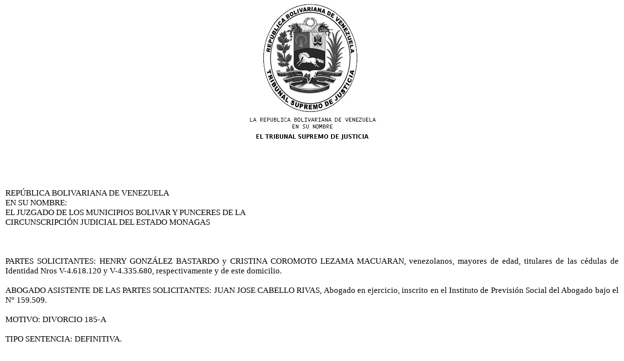

--- FILE ---
content_type: text/html
request_url: http://monagas.tsj.gob.ve/DECISIONES/2011/JULIO/1872-27-559-2011-203.HTML
body_size: 8595
content:
<html><head>
<title>TSJ Regiones - Decisi�n</title>
<style>
.clase{
font-family:Times New Roman;
font-size:13pt;
}
</style>
	<script language="JavaScript">
		function centrar(width,height) 
		{
			window.resizeTo(800,600);
			window.moveTo(Math.round(screen.width/2)-width/2,Math.round(screen.height/2)-height/2);
		}
	</script>
<body onLoad=centrar(800,600);>
<p align="center">
<img src="../../../gif/escudos/escudo.gif"></p>
<table>
<tr>
<td class='clase'>
<div align='justify'><a>
<br>

<br>


<br>


<br>

REP�BLICA BOLIVARIANA DE VENEZUELA
<br>

EN SU NOMBRE: 
<br>

EL JUZGADO  DE LOS MUNICIPIOS BOLIVAR Y PUNCERES DE LA 
<br>

CIRCUNSCRIPCI�N JUDICIAL DEL ESTADO MONAGAS 
<br>


<br>


<br>


<br>

PARTES SOLICITANTES: HENRY GONZ�LEZ BASTARDO y CRISTINA COROMOTO LEZAMA MACUARAN, venezolanos, mayores de edad, titulares de las c�dulas de Identidad Nros V-4.618.120 y V-4.335.680, respectivamente y de este domicilio.
<br>


<br>

ABOGADO ASISTENTE DE LAS PARTES SOLICITANTES: JUAN JOSE CABELLO RIVAS, Abogado en ejercicio, inscrito en el Instituto de Previsi�n Social del Abogado bajo el N�  159.509.
<br>


<br>

MOTIVO: DIVORCIO 185-A
<br>


<br>

TIPO SENTENCIA: DEFINITIVA.
<br>


<br>

EXP. N�  559-2011
<br>


<br>


<br>


<br>

I
<br>

S�NTESIS DEL PROCESO
<br>


<br>

Conoce este Tribunal de la presente causa  mediante escrito, presentado por los ciudadanos: HENRY GONZ�LEZ BASTARDO y CRISTINA COROMOTO LEZAMA MACUARAN, (antes identificados en el encabezamiento del presente fallo), debidamente asistidos por el Abogado JUAN JOSE CABELLO RIVAS, mediante el cual proceden a solicitar que de conformidad con lo establecido en el Art�culo 185-A del C�digo Civil Vigente, se declare el Divorcio, y en consecuencia disuelto el v�nculo matrimonial que une a los ciudadanos HENRY GONZ�LEZ BASTARDO y CRISTINA COROMOTO LEZAMA MACUARAN. 
<br>


<br>

En fecha treinta (30) de Mayo del 2011, este Tribunal admite la presente solicitud de DIVORCIO 185-A, y en esa misma fecha se ordena librar Boleta de Notificaci�n al FISCAL DEL MINISTERIO P�BLICO, a los fines de su comparecencia al presente juicio. Libr�ndose la Boleta de Notificaci�n correspondiente 
<br>


<br>

En fecha seis (06) de Julio del 2011, el Alguacil Titular de este Juzgado, ciudadano NILSON JOSE CARRE�O, procedi� a dejar constancia en el expediente de haber efectivamente entregado la respectiva Boleta de Notificaci�n al FISCAL OCTAVO DEL MINISTERIO P�BLICO y la subsiguiente correspondencia de la Abogada MARLY FARIAS SANCHEZ en su car�cter de FISCAL OCTAVO (E) DEL MINISTERIO P�BLICO DEL ESTADO MONAGAS, manifestando su opini�n favorable en la presente solicitud de DIVORCIO 185-A. 
<br>


<br>

Con respecto a hijos habidos dentro del matrimonio, las partes manifestaron a este Tribunal que durante su uni�n hab�an procreado tres hijos de nombres  MAYERLING JOSE, ANGEL ESTEBAN Y HENRY JOSE, de 35, 34, y 32  a�os de edad, seg�n actas de nacimiento que se acompa�a marcadas �B�, �C� y �D�, y consta la expresa menci�n de los solicitantes de no tener obligaci�n de manutenci�n.  
<br>


<br>

En vista  a la PARTICION DE BIENES de la comunidad conyugal, las partes las partes indicaron expresamente no tener bienes que liquidar y as� se deja constancia.  Es bueno recordar lo que en este aspecto indica el art�culo 173 del C�digo Civil: �La comunidad de los bienes en el matrimonio se extingue por el hecho de disolverse �ste o cuando se le declare nulo�. 
<br>


<br>


<br>

II
<br>

DE LOS ALEGATOS DE LOS C�NYUGES
<br>


<br>

Alegaron los solicitantes del presente DIVORCIO 185-A, a los fines de fundamentar su pretensi�n lo siguiente:
<br>


<br>

1) Que en fecha once (11) de Mayo de 1973 contrajeron matrimonio Civil  por ante la Primera Autoridad Civil del Municipio Bol�var del Estado Monagas, seg�n consta de la copia certificada del Acta de Matrimonio N� 17, marcada �A�, consignada en autos y que no fue desconocida o tachada.
<br>

2) Que de dicha uni�n matrimonial procrearon tres (03) hijos  todos mayores de edad y que llevan los nombres de  MAYERLIN JOSE, ANGEL ESTEBAN y HENRY JOSE.
<br>

3) Que fijaron su domicilio conyugal en la Calle Principal de Las Colina de Bello Monte, Casa s/n, Caripito jurisdicci�n del Municipio Bol�var del Estado Monagas. 
<br>

4) Que su vida  conyugal fue interrumpida desde el mes de Abril de 1981. 
<br>

5) Que de conformidad con lo establecido en el Art�culo 185-A del C�digo Civil, solicitan la disoluci�n del Matrimonio Civil por Divorcio, en virtud de existir desde el mes de Abril de 1981, una ruptura prolongada de la vida en com�n de los c�nyuges, por lo que han estado separados por m�s de  cinco (05) a�os.
<br>


<br>


<br>

III 
<br>

DEL DOCUMENTO FUNDAMENTAL DE LA DEMANDA
<br>


<br>

Observa este Tribunal, que para fundamentar su demanda, la partes solicitantes consignaron el Acta de Matrimonio N�: 17 debidamente certificada por ante la Primera Autoridad Civil del Municipio Bol�var del Estado Monagas, el d�a once (11) de Mayo de 1973, de la cual se constata que efectivamente los ciudadanos HENRY GONZ�LEZ BASTARDO y CRISTINA COROMOTO LEZAMA MACUARAN, ambos ya debidamente identificados, celebraron el Matrimonio Civil, previo cumplimiento de las formalidades correspondientes.
<br>


<br>


<br>

IV 
<br>

MOTIVACI�N PARA DECIDIR
<br>


<br>

A los fines de pronunciarse sobre la presente demanda de DIVORCIO 185-A, este Tribunal observa que en fecha seis (06) de Julio del 2011, compareci� el ciudadano Alguacil del Tribunal y consign� oficio contentivo de la opini�n favorable de la FISCAL OCTAVO (E) DEL MINISTERIO P�BLICO DEL ESTADO MONAGAS, mediante la cual manifest� no tener objeciones al respecto de esta solicitud de Divorcio, puesto que se han cumplido con los requisitos de Ley. Ahora bien, observa este Juzgador, que de la fecha exacta de la separaci�n, Abril de 1981, se�alada por los c�nyuges, ciudadanos HENRY GONZ�LEZ BASTARDO y CRISTINA COROMOTO LEZAMA MACUARAN, venezolanos, mayores de edad, casados, titulares de las cedulas de identidad Nros V-4.618.120 y V-4.33.680, respectivamente y de este domicilio, se constata de manera clara, que en el presente caso se han cumplido todos los requisitos de Ley, establecidos en el Art�culo 185-A del C�digo Civil, raz�n por la cual, este Sentenciador, en estricto uso y aplicaci�n de las facultades que la Ley le otorga, declara procedente en derecho la presente solicitud de DIVORCIO 185-A. Y AS� SE DECIDE.
<br>

V 
<br>

DISPOSITIVA
<br>


<br>

Por todos y cada uno de los razonamientos de hecho y de derecho anteriormente expuestos, este Juzgado de los Municipios Bol�var y Punceres de la Circunscripci�n Judicial del Estado Monagas, Administrando Justicia en Nombre de la Rep�blica Bolivariana de Venezuela y por la Autoridad que le Confiere la Ley, DECLARA: CON LUGAR, la solicitud de DIVORCIO 185-A, efectuada por los ciudadanos HENRY GONZ�LEZ BASTARDO y CRISTINA COROMOTO LEZAMA MACUARAN, venezolanos, mayores de edad, casados, titulares de las cedulas de identidad Nros V-4.618.120 y V-4.335.680, respectivamente y de este domicilio. EN CONSECUENCIA: SE DECLARA DISUELTO EL V�NCULO MATRIMONIAL QUE LOS UNE, por virtud del Matrimonio Civil contra�do por ante la Prefectura del Municipio Bol�var del Estado Monagas, en fecha once (11) de Mayo de 1973, seg�n consta de la copia certificada del Acta de Matrimonio N� 17, consignada en autos, marcada �A�.
<br>


<br>

Publ�quese, Reg�strese y D�jese Copia Certificada. 
<br>

Dada, firmada y sellada en la Sala de Despacho de este Juzgado de los Municipios Bol�var y Punceres de la  Circunscripci�n Judicial del Estado Monagas. En Caripito,  a  los veintisiete (27) d�as del mes de Julio del a�o dos mil once (2011). A�os: 201� de la Independencia y 152� de la Federaci�n.
<br>

	El Juez  Titular,
<br>


<br>


<br>

Abg. MSc. Jos� Gregorio Guaipo Quiroz.
<br>


<br>


<br>


<br>


<br>


<br>

                                                                                                       La Secretaria.,
<br>


<br>


<br>

Abg. Elizabeth Hern�ndez Sifuentes.
<br>


<br>


<br>


<br>


<br>


<br>


<br>

	En la misma fecha se public� la anterior sentencia siendo la 2:00 p.m. Conste. Secretaria.
<br>


<br>


<br>


<br>


<br>


<br>


<br>

JGGQ/cielo. 
<br>

EXP. N� 559-2011
<br>


<br>


<br>


<br>


<br>


</a></div>
</td>
</tr>
</table>
</body></html>
